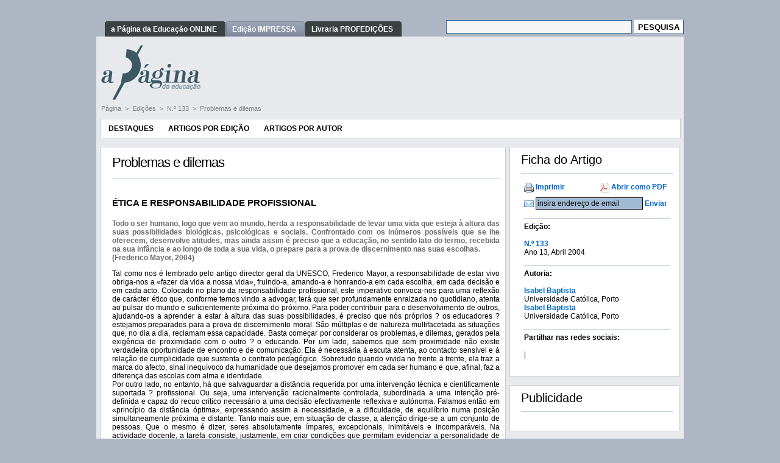

--- FILE ---
content_type: text/html; charset=utf-8
request_url: https://www.apagina.pt/?aba=7&cat=133&doc=10023&mid=2
body_size: 24455
content:


<!DOCTYPE html PUBLIC "-//W3C//DTD XHTML 1.0 Transitional//EN" "http://www.w3.org/TR/xhtml1/DTD/xhtml1-transitional.dtd">
<html xmlns="http://www.w3.org/1999/xhtml" lang="pt">
<head id="head1"><meta http-equiv="X-UA-Compatible" content="IE=EmulateIE8" /><meta name="keywords" content="" /><meta name="description" content="Página n.º 6" /><meta property="og:description" content="Página n.º 6" /><meta property="og:title" content="Problemas e dilemas" /><meta property="og:url" content="https://www.apagina.pt/?aba=7&mid=2&cat=133&doc=10023" /><meta property="og:image" content="http://www.fenprof.pt/Interface/FENPROF/Recursos/Img/FENPROFlogoParaFacebookR.jpg" /><meta property="og:image:type" content="image/jpeg" /><meta property="og:image:width" content="600" /><meta property="og:type" content="article" /><meta property="fb:app_id" content="1704593329839629" /><meta http-equiv="Content-Type" content="text/html" /><meta name="ROBOTS" content="ALL" /><meta name="author" content="Marco Serralheiro" /><link rel="shortcut icon" href="http://www.PAGINA.pt/favicon.ico" /><link href="App_Themes/PAGINA/Admin.css" type="text/css" rel="stylesheet" /><link href="App_Themes/PAGINA/default.css" type="text/css" rel="stylesheet" /><link href="App_Themes/PAGINA/doc.css" type="text/css" rel="stylesheet" /><link href="App_Themes/PAGINA/fancyBox.css" type="text/css" rel="stylesheet" /><link href="App_Themes/PAGINA/Orelhas.css" type="text/css" rel="stylesheet" /><link href="App_Themes/PAGINA/superfish.css" type="text/css" rel="stylesheet" /><link href="App_Themes/PAGINA/superfish-navbar.css" type="text/css" rel="stylesheet" /><link href="App_Themes/PAGINA/superfish-vertical.css" type="text/css" rel="stylesheet" /><title>
	Problemas e dilemas
</title></head>
<body class="Master">
    <form method="post" action="./?aba=7&amp;cat=133&amp;doc=10023&amp;mid=2" onsubmit="javascript:return WebForm_OnSubmit();" id="aspnetForm">
<div class="aspNetHidden">
<input type="hidden" name="__EVENTTARGET" id="__EVENTTARGET" value="" />
<input type="hidden" name="__EVENTARGUMENT" id="__EVENTARGUMENT" value="" />
<input type="hidden" name="__VIEWSTATE" id="__VIEWSTATE" value="/wEPDwUENTM4MWRkDYTyEN2zGawvxbMoM5QcpeJb2ZsBoBjLn+rt7TUf2Bc=" />
</div>

<script type="text/javascript">
//<![CDATA[
var theForm = document.forms['aspnetForm'];
if (!theForm) {
    theForm = document.aspnetForm;
}
function __doPostBack(eventTarget, eventArgument) {
    if (!theForm.onsubmit || (theForm.onsubmit() != false)) {
        theForm.__EVENTTARGET.value = eventTarget;
        theForm.__EVENTARGUMENT.value = eventArgument;
        theForm.submit();
    }
}
//]]>
</script>


<script src="/WebResource.axd?d=3_zztcROHDTewcR7NZ9jil2U0pN50PKP0PnMtkBHw-Lw-QzyRcb0fN9Lero4X96gAfmDH5JCF2_oj00Nq7J9C7sNO0TCJymJnsqAqbpn2so1&amp;t=638883307099574018" type="text/javascript"></script>


<script src="https://www.apagina.pt/Interface/Global/Recursos/SiteHeader/_script/Default.js" type="text/javascript"></script>
<script src="https://www.apagina.pt/Interface/Global/Recursos/SiteHeader/_script/swfobject.js" type="text/javascript"></script>
<script src="https://www.apagina.pt/Interface/Global/Recursos/jscript/jQuery/jquery.js" type="text/javascript"></script>
<script src="https://www.apagina.pt/Interface/Global/Recursos/jscript/jQuery/SuperFish/hoverIntent.js" type="text/javascript"></script>
<script src="https://www.apagina.pt/Interface/Global/Recursos/jscript/jQuery/SuperFish/superfish.js" type="text/javascript"></script>
<script src="https://www.apagina.pt/Interface/Global/Recursos/jscript/jQuery/fancyBox/jquery.fancybox-1.3.4.js" type="text/javascript"></script>
<script src="/ScriptResource.axd?d=XFZyJg_v1mafwwvMCrokWcw59_3cqkKZscCG1aNnr-rbukNrWKlKdE3vL06Cy0QLRICJMou6ltNPDg4xbeCXLoh3NCeRTAifxe2e_v3TUFCO0t4o3xt1bk5AIUV1g7gK2jCPDWzDaPRo4qIawlQlwr5SzMyc8CllUqW0Blik6xZiCbVkSZlqHl2BP8zh3MDY0&amp;t=74a40145" type="text/javascript"></script>
<script type="text/javascript">
//<![CDATA[
if (typeof(Sys) === 'undefined') throw new Error('Falha ao carregar estrutura ASP.NET Ajax do lado do cliente.');
//]]>
</script>

<script src="/ScriptResource.axd?d=5OFJq-nVAGV3ag3ovzF4DLjj21aPMWDOtrMWsfYhpimVzFN382ZBtfjGJdrzABzTFlrbVRM7d4Y-czhgWhapOkdkdZ-nobKOYzb5F7qm39mhnBAcjjAPatvX8PVleUkI0b_wIXfMtW1-nLu3KDhppp7PxmegA4c9CqlvcBTKX2ff1HAWmUbnnvlXlx2PPLAp0&amp;t=74a40145" type="text/javascript"></script>
<script src="/ScriptResource.axd?d=7aATk50MMcQOb5z1-KGfamxXChmNmI4tIeJyf2c7Eu0BGwRrMJMtKksGmP2w99ZjTT9UH4Wf7tHIodXGIpp2qWIrEKGsZazSnujx1onST9Q2gmTlr62ECHp3iRAYw93W61WTWQWcmZD285a6KImZ8qv4vYKOOIPJ9AJvrTW217I1&amp;t=2e070b50" type="text/javascript"></script>
<script src="/ScriptResource.axd?d=LSKxHgqQStQY5tQ6oK_RsYvIesm0rQTTVm0RCbKDA4bXCp9xA_IquOFrI6fRmjjObiTEzHjfXxSrNJwYdVDp1y1goSrOVl7FfT0bpv6bRIZywwSdRfSSD-SChtp-mW9IcoxnQJ1UxZaTSR7GZWd3xYqHn-23Px1rwUsxcFjMJXA1&amp;t=2e070b50" type="text/javascript"></script>
<script src="/ScriptResource.axd?d=MoSjno-mJRD6JW74NsfJNU5sFL0GgaqFi2uzw0EvRdRDs8KOPxg5PuhMlnC2LgHXO0f8ZO54AL74-KWtOe9zbNJD3eVoos3wBTMMbO4kZlPIuDTQmsQyTXuVZS6VhQI5bHeErY6oDgOYG3qu7f92mTvzH2VkzJGXvqUb8uvGnJXZqCzaS80ei4Wix75Mjkok0&amp;t=2e070b50" type="text/javascript"></script>
<script type="text/javascript">
//<![CDATA[
function WebForm_OnSubmit() {
null;
return true;
}
//]]>
</script>

    <script type="text/javascript">
//<![CDATA[
Sys.WebForms.PageRequestManager._initialize('ctl00$Scriptmanager1', 'aspnetForm', ['tctl00$ctl16$ctl00$_upEnviarEmail','ctl16_ctl00__upEnviarEmail'], [], [], 90, 'ctl00');
//]]>
</script>

    <input id="_ihSubmitForm" name="_ihSubmitForm" type="hidden" value="false" />
    <br />
    <table style="width: 964px;" border="0" cellspacing="0" cellpadding="0" align="center">
        <tr>
            <td colspan="3">
                &nbsp;
            </td>
        </tr>
        <tr>
            <td colspan="3">
                
<table style="width: 100%; border-width: 0;" cellspacing="0" cellpadding="0" align="center"
    border="0">
    <tr style="vertical-align: middle;">
        <td style="white-space: nowrap">
            <span id="Header_dlTabs" style="display:inline-block;border-width:0px;border-style:None;"><span>
                    <div id="orelhas">
                        <ul>
                </span><span>
                    <li><a href="/?aba=1">
                        <span>
                            a Página da Educação ONLINE</span></a></li>
                </span><span>
                    <li id="seleccionado"><a href="/?aba=2">
                        <span>
                            Edição IMPRESSA</span></a></li>
                </span><span>
                    <li><a href="http://www.profedicoes.pt/livraria/">
                        <span>
                            Livraria PROFEDIÇÕES</span></a></li>
                </span><span>
                    </ul></div>
                </span></span>
        </td>
        <td style="vertical-align: middle; white-space: nowrap">
            
<div style="text-align: right">
    
    <div>
        <input type="hidden" name="cx_pesquisa_A" value="partner-pub-6063774778885201:w5q3n2tbr6x" />
        <input type="hidden" name="cof" value="FORID:9" />
        <input type="hidden" name="ie" value="UTF-8" />
        <input type="text" name="q" size="32" class="UserInput" />
        <input type="submit" name="ctl00$Header$Pesquisa$_pesquisa_A" value="PESQUISA" id="Header_Pesquisa__pesquisa_A" class="UserButton" name="sa" />
    </div>

    <script type="text/javascript" src="http://www.google.com/coop/cse/brand?form=aspnetForm&lang=pt"></script>

</div>



        </td>
    </tr>
</table>
<table style="width: 100%; border-width: 0; background-color: #e7e9ed" border="0"
    cellspacing="0" cellpadding="0" align="center">
    <tr>
        <td style="padding-top: 14px; padding-left: 8px; padding-right: 7px">
            <table style="width: 100%; border-width: 0" cellspacing="0" cellpadding="0" align="center">
                <tr>
                    <td colspan="2">
                        
                    </td>
                </tr>
                <tr>
                    <td>
                        <img id="Header_imgLogo" src="Interface/PAGINA/Recursos/Img/aPagina.png" style="border-width:0px;" />
                    </td>
                    <td style="width: 100%; text-align: right; vertical-align: middle;">
                        
                    </td>
                </tr>
                <tr>
                    <td colspan="2" style="padding-bottom: 3px; padding-top: 7px;">
                        
                                <a class="LinkNavega" href='https://www.apagina.pt/?aba=1'>
                                    Página
                                </a>
                            
                                <span class="LinkNavega">&nbsp;>&nbsp;</span>
                            
                                <a class="LinkNavega" href='https://www.apagina.pt/?aba=7&cat=513&mid=2'>
                                    Edições
                                </a>
                            
                                <span class="LinkNavega">&nbsp;>&nbsp;</span>
                            
                                <a class="LinkNavega" href='https://www.apagina.pt/?aba=7&cat=133&mid=2'>
                                    N.º 133
                                </a>
                            
                                <span class="LinkNavega">&nbsp;>&nbsp;</span>
                            
                                <a class="LinkNavega" href='https://www.apagina.pt/default.aspx?aba=7&cat=133&doc=10023&mid=2'>
                                    Problemas e dilemas
                                </a>
                            
                                <div style="padding-bottom: 7px;">
                                </div>
                            
                    </td>
                </tr>
            </table>
        </td>
    </tr>
</table>

            </td>
        </tr>
        <tr>
            <td colspan="3" style="padding-bottom: 7px; padding-left: 7px; padding-right: 7px;
                background-color: #e7e9ed">
                
                    <table style="width: 100%;" cellspacing="0" cellpadding="0" border="0">
                        <tr>
                            <td style="width: 100%; vertical-align: top;">
                                

<script type="text/javascript">
    $(document).ready(function() { 
        $('ul.sf-menu').superfish({hoverClass: 'sfHover', pathClass: 'overideThisToUse', pathLevels: 1, delay: 1000, animation: {opacity:'show',height:'show'}, speed: 'normal', autoArrows: true, dropShadows: true, disableHI: false}); 
    }); 
</script>

<div id="ctl14_ctl00__recursiveULMenu">
	
        <ul class="sf-menu">
    
        <li>
    
        <a href="http://www.apagina.pt?aba=2">
            Destaques</a>
        </li>
        <li>
    
        <a href="http://www.apagina.pt?aba=9&amp;cat=513&amp;mid=2">
            Artigos por Edição</a>
        </li>
        <li>
    
        <a href="http://www.apagina.pt?aba=10">
            Artigos por Autor</a>
        </li>
        </ul>
</div>



                            </td>
                        </tr>
                    </table>
                    <br />
                
                <table style="width: 100%; border-width: 0;" cellspacing="0" cellpadding="0">
                    <tr>
                        
                        
                            <td style="width: 100%; vertical-align: top;">
                                

    <table class="ModTituloDef" cellspacing="0" cellpadding="0" border="0">
        <tr>
            <td class="titulo">
                Problemas e dilemas
                <hr />
            </td>
        </tr>
        <tr>
            <td>


<H4 align=justify>ÉTICA E RESPONSABILIDADE PROFISSIONAL</H4><H3 align=justify>Todo o ser humano, logo que vem ao mundo, herda a responsabilidade de levar uma vida que esteja à altura das suas possibilidades biológicas, psicológicas e sociais. Confrontado com os inúmeros possíveis que se lhe oferecem, desenvolve atitudes, mas ainda assim é preciso que a educação, no sentido lato do termo, recebida na sua infância e ao longo de toda a sua vida, o prepare para a prova de discernimento nas suas escolhas. <BR>(Frederico Mayor, 2004)</H3><P align=justify>Tal como nos é lembrado pelo antigo director geral da UNESCO, Frederico Mayor, a responsabilidade de estar vivo obriga-nos a «fazer da vida a nossa vida», fruindo-a, amando-a e honrando-a em cada escolha, em cada decisão e em cada acto. Colocado no plano da responsabilidade profissional, este imperativo convoca-nos para uma reflexão de carácter ético que, conforme temos vindo a advogar, terá que ser profundamente enraizada no quotidiano, atenta ao pulsar do mundo e suficientemente próxima do próximo. Para poder contribuir para o desenvolvimento de outros, ajudando-os a aprender a estar à altura das suas possibilidades, é preciso que nós próprios ? os educadores ? estejamos preparados para a prova de discernimento moral. São múltiplas e de natureza multifacetada as situações que, no dia a dia, reclamam essa capacidade. Basta começar por considerar os problemas, e dilemas, gerados pela exigência de proximidade com o outro ? o educando. Por um lado, sabemos que sem proximidade não existe verdadeira oportunidade de encontro e de comunicação. Ela é necessária à escuta atenta, ao contacto sensível e à relação de cumplicidade que sustenta o contrato pedagógico. Sobretudo quando vivida no frente a frente, ela traz a marca do afecto, sinal inequívoco da humanidade que desejamos promover em cada ser humano e que, afinal, faz a diferença das escolas com alma e identidade.<BR>Por outro lado, no entanto, há que salvaguardar a distância requerida por uma intervenção técnica e cientificamente suportada ? profissional. Ou seja, uma intervenção racionalmente controlada, subordinada a uma intenção pré-definida e capaz do recuo crítico necessário a uma decisão efectivamente reflexiva e autónoma. Falamos então em «princípio da distância óptima», expressando assim a necessidade, e a dificuldade, de equilíbrio numa posição simultaneamente próxima e distante. Tanto mais que, em situação de classe, a atenção dirige-se a um conjunto de pessoas. Que o mesmo é dizer, seres absolutamente ímpares, excepcionais, inimitáveis e incomparáveis. Na actividade docente, a tarefa consiste, justamente, em criar condições que permitam evidenciar a personalidade de cada um dos educandos, a sua liberdade, o seu enigma, o seu modo único de ser. E é enquanto sujeito contaminado pelos acontecimentos que dão sentido ao esforço de viver que o educador contagia, interpela e ajuda a abrir caminhos pessoais. Para poder reconhecer-se como profissional, a atitude pedagógica não tem que ser, não poderá ser, uma atitude fria ou isenta da ameaça de risco inerente a toda a aventura humana. Mas ela não pode, também, ser armadilhada pelo sentimento, tornada refém do jogo de bem e mal querer que alimenta os mistérios da amizade ou do amor. Obrigados a viver na linha de fronteira entre o pessoal e o profissional, os educadores precisam de referências éticas, de pontos de apoio, de valores que ajudem a estruturar um espaço de reflexão e de exercício profissional colegialmente partilhado.</P>
</td> </tr> </table><br />



                            </td>
                        
                        
                            <td>
                                &nbsp;&nbsp;
                            </td>
                            <td style="min-width: 250px; vertical-align: top;">
                                

    <table class="ModTituloDef" cellspacing="0" cellpadding="0" border="0">
        <tr>
            <td class="ModTituloDefTit">
                Ficha do Artigo
                <hr />
            </td>
        </tr>
        <tr>
            <td>


<div>
    <div style="width: 100%; clear: both;">
        
    </div>
    <div style="width: 250px; clear: both;">
        <table border="0" cellspacing="2" cellpadding="3" width="100%">
            <tr>
                <td style="width: 50%">
                    <img style="vertical-align: middle" src='/Interface/Global/Recursos/Img/icons/printer.png'
                        width="16" height="16" />
                    <a href="#" style="text-decoration: none; font-weight: bold" onclick="Janela=window.open('https://www.apagina.pt/default.aspx?aba=7&cat=133&doc=10023&mid=2&one=1&prt=1&lid=14','Janela','toolbar=no,location=no,directories=no,status=no,menubar=no,scrollbars=yes,resizable=no,width=800,height=600'); return false;">
                        Imprimir</a>
                </td>
                <td style="width: 50%">
                    <img style="vertical-align: middle" src='/Interface/Global/Recursos/Img/icons/page_white_acrobat.png' />
                    <a target="_blank" style="text-decoration: none; font-weight: bold" href='https://www.apagina.pt/Download/PAGINA/SM_Doc/Mid_2/Doc_10023/Doc/Página_10023.pdf'>
                        Abrir como PDF</a>
                </td>
            </tr>
            <tr>
                <td colspan="2">
                    <div id="ctl16_ctl00__upEnviarEmail">
	
                            <img alt="" style="vertical-align: middle" src='/Interface/Global/Recursos/Img/icons/email.png' />
                            <input name="ctl00$ctl16$ctl00$_tbEnviarEmail" type="text" id="ctl16_ctl00__tbEnviarEmail" class="TextBox" style="height: 16px; width: 170px;
                                font-size: 12px" />
                            <a id="ctl16_ctl00__lbEnviar" href="javascript:__doPostBack(&#39;ctl00$ctl16$ctl00$_lbEnviar&#39;,&#39;&#39;)" style="text-decoration: none; font-weight: bold">Enviar</a>
                            <input type="hidden" name="ctl00$ctl16$ctl00$_tbweEnviarEmail_ClientState" id="ctl16_ctl00__tbweEnviarEmail_ClientState" />
                            
                        
</div>
                    <!--"&one=1&snd=1&lid="-->
                </td>
            </tr>
            
            
            
                <tr>
                    <td colspan="2">
                        <div style="font-weight: bold;">
                            <hr />
                            Edição:
                        </div>
                        
                                <br />
                                <b>
                                    <a id="ctl16_ctl00__rCats_HyperLink1_0" class="MENUDocOn" href="https://www.apagina.pt/?aba=7&amp;cat=133&amp;mid=2">N.º 133</a></b><br />
                                Ano 13, Abril 2004
                            
                    </td>
                </tr>
            
            
                <tr>
                    <td colspan="2">
                        <div style="font-weight: bold;">
                            <hr />
                            Autoria:
                        </div>
                        
                                <br />
                                <b>
                                    <a class="MENUDocOn" href="https://www.apagina.pt/?aba=7&amp;user=Isabel Baptista&amp;mid=2">Isabel Baptista</a></b><br />
                                Universidade Católica, Porto
                            
                                <br />
                                <b>
                                    <a class="MENUDocOn" href="https://www.apagina.pt/?aba=7&amp;user=Isabel Baptista&amp;mid=2">Isabel Baptista</a></b><br />
                                Universidade Católica, Porto
                            
                    </td>
                </tr>
            
            
            <tr>
                <td colspan="2">
                     <div style="font-weight: bold;">
                            <hr />
                            Partilhar nas redes sociais:
                        </div>
                    <br />
                    <!-- AddThis Button BEGIN -->
                    <div class="addthis_toolbox addthis_default_style">
                        <a class="addthis_button_compact"></a><span class="addthis_separator">|</span> <a
                            class="addthis_button_facebook"></a><a class="addthis_button_twitter"></a><a class="addthis_button_google">
                            </a>
                    </div>
                    <script type="text/javascript">
                        var addthis_config = {
                            data_track_clickback: true,
                            ui_language: "pt"
                        }
                    </script>
                    <script type="text/javascript" src="http://s7.addthis.com/js/250/addthis_widget.js#username=pagina"></script>
                    <!-- AddThis Button END -->
                </td>
            </tr>
        </table>
    </div>
</div>
<br />
</td> </tr> </table><br />




    <table class="ModTituloDef" cellspacing="0" cellpadding="0" border="0">
        <tr>
            <td class="ModTituloDefTit">
                Publicidade
                <hr />
            </td>
        </tr>
        <tr>
            <td>


<table border="0" width="100%" cellspacing="0" cellpadding="0" style="background-color:white">
	<tr>
		<td>
			<p align="center">
<script type="text/javascript">// <![CDATA[
google_ad_client = "pub-6063774778885201";
/* 250x250, criado 30/06/09 */
google_ad_slot = "3178704373";
google_ad_width = 250;
google_ad_height = 250;
// ]]></script>
<script src="http://pagead2.googlesyndication.com/pagead/show_ads.js" type="text/javascript">
</script>
</p>
		</td>
	</tr>
</table>
</td> </tr> </table><br />


                            </td>
                        
                    </tr>
                </table>
                

<table style="width: 100%; border-width: 0" cellpadding="0" cellspacing="0" style="width: 100%;">
    <tr>
        <td style="height: 24px; text-align: right; vertical-align: middle;">
            <a class="LinkSelB" href="#" onclick="VoltarAoTopo(); return false">Voltar ao Topo</a>&nbsp;
        </td>
    </tr>
</table>
            </td>
        </tr>
    </table>
<p>&nbsp;</p>
   
    <object id="dlgHelper" height="0px" width="0px" classid="clsid:3050f819-98b5-11cf-bb82-00aa00bdce0b"
        viewastext>
    </object>
    
<div class="aspNetHidden">

	<input type="hidden" name="__VIEWSTATEGENERATOR" id="__VIEWSTATEGENERATOR" value="CA0B0334" />
	<input type="hidden" name="__SCROLLPOSITIONX" id="__SCROLLPOSITIONX" value="0" />
	<input type="hidden" name="__SCROLLPOSITIONY" id="__SCROLLPOSITIONY" value="0" />
	<input type="hidden" name="__EVENTVALIDATION" id="__EVENTVALIDATION" value="/wEdAAV/QRWbDxfga/oUr9TSMfPmgiwyKWCMmTSSKOZZle5SFA6mEgYmEPYJgHENXCQq80BA7ohoTl74BonwnsmojWi9r+51vIfm4B33wERdfxvE2EtZ4UgjF8vO/uhBwGYW/llfKsx8BQlyTuYEJ1N7zHmE" />
</div>

<script type="text/javascript">
//<![CDATA[

theForm.oldSubmit = theForm.submit;
theForm.submit = WebForm_SaveScrollPositionSubmit;

theForm.oldOnSubmit = theForm.onsubmit;
theForm.onsubmit = WebForm_SaveScrollPositionOnSubmit;
Sys.Application.add_init(function() {
    $create(AjaxControlToolkit.TextBoxWatermarkBehavior, {"ClientStateFieldID":"ctl16_ctl00__tbweEnviarEmail_ClientState","WatermarkText":"insira endereço de email","id":"ctl16_ctl00__tbweEnviarEmail"}, null, null, $get("ctl16_ctl00__tbEnviarEmail"));
});
//]]>
</script>
</form>

    <script type="text/javascript">
var gaJsHost = (("https:" == document.location.protocol) ? "https://ssl." : "http://www.");
document.write(unescape("%3Cscript src='" + gaJsHost + "google-analytics.com/ga.js' type='text/javascript'%3E%3C/script%3E"));
    </script>

    <script type="text/javascript">
try {
var pageTracker = _gat._getTracker("UA-285644-1");
pageTracker._trackPageview();
} catch(err) {}</script>

</body>
</html>
